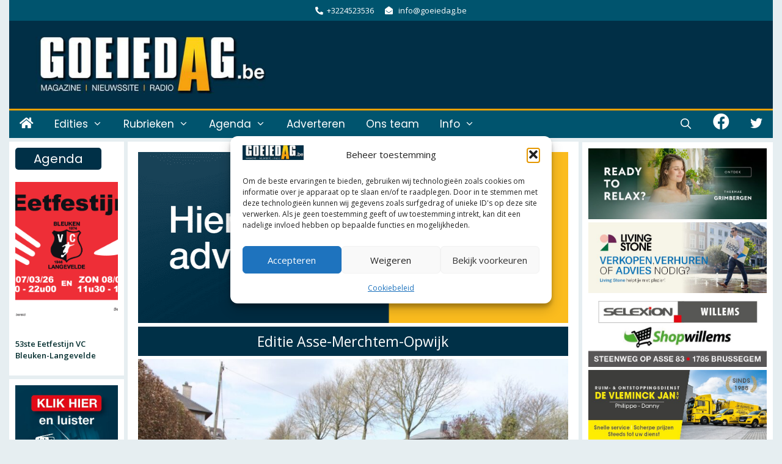

--- FILE ---
content_type: text/html; charset=UTF-8
request_url: https://goeiedag.be/wp-admin/admin-ajax.php
body_size: 378
content:
<div id="awesome-weather-asse" class="temp1 awesome-weather-wrap awecf awe_without_stats awe_with_icons awe_with_forecast  awe_wide awe-cityid-4509177 awe-code-803 awe-desc-broken-clouds awe-preset-cloudy"  style=" color: #ffffff; ">

	<div class="awesome-weather-cover" style="background-image: url(https://goeiedag.be/wp-content/plugins/awesome-weather/img/awe-backgrounds/cloudy.jpg);">
	<div class="awesome-weather-darken">

	
	<div class="awesome-weather-header awecf"><span>Columbus</span></div>

		
		<div class="awecf">
		<div class="awesome-weather-current-temp">
			<strong>
			18<sup>&deg;</sup>
			<i class="wi wi-owm-803"></i>			</strong>
		</div><!-- /.awesome-weather-current-temp -->
		
				</div>
		
		
		
		<div class="awesome-weather-forecast awe_days_5 awecf">
	
							<div class="awesome-weather-forecast-day">
					<i class="wi wi-owm-803"></i>					<div class="awesome-weather-forecast-day-temp">28<sup>&deg;</sup></div>
					<div class="awesome-weather-forecast-day-abbr">Zo</div>
				</div>
							<div class="awesome-weather-forecast-day">
					<i class="wi wi-owm-803"></i>					<div class="awesome-weather-forecast-day-temp">25<sup>&deg;</sup></div>
					<div class="awesome-weather-forecast-day-abbr">Ma</div>
				</div>
							<div class="awesome-weather-forecast-day">
					<i class="wi wi-owm-803"></i>					<div class="awesome-weather-forecast-day-temp">24<sup>&deg;</sup></div>
					<div class="awesome-weather-forecast-day-abbr">Di</div>
				</div>
							<div class="awesome-weather-forecast-day">
					<i class="wi wi-owm-800"></i>					<div class="awesome-weather-forecast-day-temp">40<sup>&deg;</sup></div>
					<div class="awesome-weather-forecast-day-abbr">Wo</div>
				</div>
							<div class="awesome-weather-forecast-day">
					<i class="wi wi-owm-803"></i>					<div class="awesome-weather-forecast-day-temp">37<sup>&deg;</sup></div>
					<div class="awesome-weather-forecast-day-abbr">Do</div>
				</div>
				
		</div><!-- /.awesome-weather-forecast -->
	
		
		
	<div class="awesome-weather-attribution">Weer in OpenWeatherMap</div>
	</div><!-- /.awesome-weather-cover -->
	</div><!-- /.awesome-weather-darken -->

</div><!-- /.awesome-weather-wrap: wide -->

--- FILE ---
content_type: text/html; charset=utf-8
request_url: https://www.google.com/recaptcha/api2/aframe
body_size: 265
content:
<!DOCTYPE HTML><html><head><meta http-equiv="content-type" content="text/html; charset=UTF-8"></head><body><script nonce="cQcu1NbAyBXj17Ohca8LBg">/** Anti-fraud and anti-abuse applications only. See google.com/recaptcha */ try{var clients={'sodar':'https://pagead2.googlesyndication.com/pagead/sodar?'};window.addEventListener("message",function(a){try{if(a.source===window.parent){var b=JSON.parse(a.data);var c=clients[b['id']];if(c){var d=document.createElement('img');d.src=c+b['params']+'&rc='+(localStorage.getItem("rc::a")?sessionStorage.getItem("rc::b"):"");window.document.body.appendChild(d);sessionStorage.setItem("rc::e",parseInt(sessionStorage.getItem("rc::e")||0)+1);localStorage.setItem("rc::h",'1768752282433');}}}catch(b){}});window.parent.postMessage("_grecaptcha_ready", "*");}catch(b){}</script></body></html>